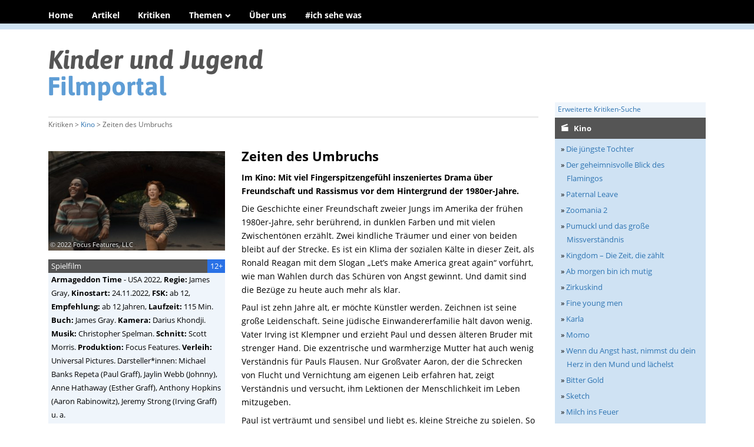

--- FILE ---
content_type: text/html; charset=UTF-8
request_url: https://www.kinder-jugend-filmportal.de/filmkritik.html?filmid=337&a=k
body_size: 12567
content:
<!DOCTYPE html>
<html lang="de">
<head>

      <meta charset="UTF-8">
    <title>Filmkritik - Kinder- und Jugendfilmportal</title>
    <base href="https://www.kinder-jugend-filmportal.de/">

          <meta name="robots" content="index,follow">
      <meta name="description" content="">
      <meta name="generator" content="Contao Open Source CMS">
    
    
            <link rel="stylesheet" href="files/themes/kijupo/css/kijupo.css?v=7f7b264e"><link rel="stylesheet" href="files/themes/kijupo/js/jquery.fancybox.min.css?v=4d6e31ee">        <script src="assets/jquery/js/jquery.min.js?v=2e868dd8"></script><meta name="viewport" content="width=device-width, initial-scale=1.0">
<link rel="stylesheet" href="/files/themes/kijupo/css/print.css" type="text/css" 
media="print" />
<link rel="start" href="https://www.kiju-portal.de/" title="Startseite" />
<link rel="copyright" href="/impressum.html" title="Herausgeber" />
<link rel="apple-touch-icon" href="/files/themes/kijupo/img/apple-touch-icon.png">
<link rel="shortcut icon" type="image/x-icon" href="/files/themes/kijupo/img/favicon.ico">
<link rel="icon" type="image/vnd.microsoft.icon" href="/files/themes/kijupo/img/favicon.ico">
<meta property="og:url" content="https://www.kinder-jugend-filmportal.de/" />
<meta property="og:title" content="Kinder- und Jugendfilmportal" />
<meta property="og:description" content="Filmkritiken über Kinder- und Jugendfilme. Fachforum für Filmkultur, Filmbildung, Filmvertrieb und aktuelle Debatten in der Sparte Kinder- und Jugendfilm." />
<meta property="og:type" content="website" />
<meta property="og:image" content="/files/themes/kijupo/img/og1200.jpg" />
<meta property="og:locale" content="de_de" />
  
</head>
<body id="top" class="kritik">

      
    <div id="wrapper">

                        <header id="header">
            <div class="inside">
              
<div id="auswahlmenu"><a href="/suche.html" onclick="zeigeM(); return false;"><span class="icon">|</span> Navigation</a></div>
<!-- indexer::stop -->
<nav class="mod_navigation block" id="hnavi">

  
  <a href="filmkritik.html?filmid=337&amp;a=k#skipNavigation2" class="invisible">Navigation überspringen</a>

  
<ul class="level_1">
<li class="home first">
  <a href="" title="Home" class="home first">
Home</a>
  </li>
<li>
  <a href="artikel.html" title="Artikel">
Artikel</a>
  </li>
<li class="trail kaesten jahrbuttons">
  <a href="kritiken.html" title="Kritiken" class="trail kaesten jahrbuttons">
Kritiken</a>
  </li>
<li class="submenu">
  <span class="submenu">Themen</span>
  
<ul class="level_2">
<li class="dossier first">
  <a href="thema-gender-und-lieben.html" title="Thema: Gender &amp; Lieben" class="dossier first">
Gender & Lieben</a>
  </li>
<li class="dossier last">
  <a href="thema-migration.html" title="Thema: Migration" class="dossier last">
Migration</a>
  </li>

</ul>
</li>
<li class="last">
  <a href="ueberuns.html" title="Über das Kinder- und Jugend-Filmportal" class="last">
Über uns</a>
  </li>

<li class="last">
  <a href="ich-sehe-was.html" title="#ich sehe was" class="last">
#ich sehe was</a>
  </li>
</ul>

  <span id="skipNavigation2" class="invisible"></span>

</nav>
<!-- indexer::continue -->
            </div>
          </header>
              
      
              <div id="container">

                      <main id="main">
              <div class="inside">
                
<div id="Logo">
<a href="/"><img src="/files/themes/kijupo/img/logo.png" width="366" height="90"></a>
</div>
<div id="suchspalte">
<div id="jahre">
<div id="jahrelabel">Altersempfehlungen</div>
<a href="/suchergebnis.html?a=j3" class="a3">3-5 Jahre</a><a href="/suchergebnis.html?a=j6" class="a6">6-9 Jahre</a><a href="/suchergebnis.html?a=j10" class="a10">10-13 Jahre</a><a href="/suchergebnis.html?a=j14" class="a14">14-18 Jahre</a>
</div>
<div id="suchfeld">
<form action="suche.html" method="get">
    <label for="ctrl_keywords_18" class="invisible">Suchbegriffe</label>
    <input type="search" name="keywords" id="ctrl_keywords_18" class="text" value="" placeholder="Suche →">
    <input type="image" id="ctrl_submit_18" class="invisible submit" value="Suchen" src="/files/themes/kijupo/img/lupe.png" alt="Suchen" width="16" height="16">
</form></div>
<div id="erwsuchelabel">
<a href="/erweiterte-suche.html" style="margin-left: 5px;">Erweiterte Kritiken-Suche</a>
</div>

<div id="katlabel"><a href="/aktuell-im-kino.html" style="margin-left: 5px;">Kino</a> | 
<a href="/heimkinopremieren.html">Stream</a> | 
<a href="/serien.html">Serie</a> | 
<a href="/festivalentdeckungen.html">Festival</a></div>
</div>
<div id="bread">Kritiken &gt; <a href="/filmkritik.html">Filmkritik</a></div>



  <div class="mod_article block" id="article-50">
    
          

<div id="breadkrit">Kritiken &gt; <a href="/aktuell-im-kino.html">Kino</a> &gt; Zeiten des Umbruchs</div>

<div id="kwrap" itemscope itemtype ="http://schema.org/Movie">
<div id="k1">

<div class="ce_text first block">
<h1 itemprop="name">Zeiten des Umbruchs</h1>
<p><strong>Im Kino: Mit viel Fingerspitzengefühl inszeniertes Drama über Freundschaft und Rassismus vor dem Hintergrund der 1980er-Jahre.</strong></p>
<p>Die Geschichte einer Freundschaft zweier Jungs im Amerika der fr&uuml;hen 1980er-Jahre, sehr ber&uuml;hrend, in dunklen Farben und mit vielen Zwischent&ouml;nen erz&auml;hlt. Zwei kindliche Tr&auml;umer und einer von beiden bleibt auf der Strecke. Es ist ein Klima der sozialen K&auml;lte in dieser Zeit, als Ronald Reagan mit dem Slogan &bdquo;Let&rsquo;s make America great again&ldquo; vorf&uuml;hrt, wie man Wahlen durch das Sch&uuml;ren von Angst gewinnt. Und damit sind die Bez&uuml;ge zu heute auch mehr als klar.</p>
<p>Paul ist zehn Jahre alt, er m&ouml;chte K&uuml;nstler werden. Zeichnen ist seine gro&szlig;e Leidenschaft. Seine j&uuml;dische Einwandererfamilie h&auml;lt davon wenig. Vater Irving ist Klempner und erzieht Paul und dessen &auml;lteren Bruder mit strenger Hand. Die exzentrische und warmherzige Mutter hat auch wenig Verst&auml;ndnis f&uuml;r Pauls Flausen. Nur Gro&szlig;vater Aaron, der die Schrecken von Flucht und Vernichtung am eigenen Leib erfahren hat, zeigt Verst&auml;ndnis und versucht, ihm Lektionen der Menschlichkeit im Leben mitzugeben.</p>
<p>Paul ist vertr&auml;umt und sensibel und liebt es, kleine Streiche zu spielen. So freundet er sich schnell mit dem anderen Au&szlig;enseiter der Klasse einer &ouml;ffentlichen Schule an: mit Sitzenbleiber Johnny. Johnny ist der einzige dunkelh&auml;utige Junge in der Klasse, und er hat l&auml;ngst begriffen, dass mit zweierlei Ma&szlig; gemessen wird. Er ist immer der S&uuml;ndenbock, die Lehrer*innen haben ihn l&auml;ngst in die Schublade des Querulanten gesteckt. Johnny lebt in &auml;rmlichen Verh&auml;ltnissen bei der kranken Gro&szlig;mutter, Rassismus erlebt er jeden Tag am eigenen Leib, f&uuml;r ihn gibt es im Amerika Anfang der 1980er nicht den Ansatz einer realistischen Chance. Trotzdem l&auml;sst er sich seinen Traum nicht verbieten: Er m&ouml;chte Astronaut bei der NASA werden. Sp&auml;ter landet Johnny auf der Stra&szlig;e, in Pauls Gartenhaus findet er heimlich Zuflucht.</p>
<p>Der Film packt so gro&szlig;e Themen wie Klassenunterschiede, gesellschaftliche Ungerechtigkeit, Rassismus und Antisemitismus an, schildert diese aber subtil in den Zwischenzeilen. Jeder noch so kleine Streich der Jungen wird irgendwann zum Politikum, die Ungerechtigkeit hat eine erschreckend banale Normalit&auml;t. Nach einem verbotenen Joint auf der Schultoilette, geraucht in aller Naivit&auml;t, kommt es zum Eklat. Paul wird auf die &uuml;berteuerte Privatschule gesteckt, die unter dem ma&szlig;geblichen Einfluss der Trump-Familie zuk&uuml;nftige Eliten der Gesellschaft stellen will. Paul ist ungl&uuml;cklich und vermisst den Freund, gleichzeitig sehnt er sich danach, dazuzugeh&ouml;ren, und verleugnet ihn. Als die Jungen aus den Zw&auml;ngen ausbrechen wollen und daf&uuml;r eine Straftat begehen, muss Paul eine bittere Lektion lernen. Als wei&szlig;es Mittelschichtskind einer Einwandererfamilie hat er zwar eine Chance davonzukommen, aber daf&uuml;r muss er seinen Freund verraten.</p>
<p>Regisseur und Drehbuchautor James Gray verarbeitet hier mit viel Fingerspitzengef&uuml;hl seine eigenen Kindheitserfahrungen, er l&auml;sst Ambivalenzen und Widerspr&uuml;che zu und bringt das Schauspielensemble zu H&ouml;chstleistungen. Allen voran die beiden jungen Darsteller. Dabei ist immer das, was nicht gesagt, was nicht getan wird, die eigentliche Geschichte. Hinter jedem Familienessen von Pauls Familie mit Tanten, Onkeln und dem von Paul geliebten Gro&szlig;vater lauern die Traumata des Holocaust. Aber das wird nie angesprochen, es liegt in einer unteren Schicht. Gesellschaftlicher Aufstieg, der amerikanische Traum, das ist das erkl&auml;rte Ziel der Familie. Der aus einfachen Verh&auml;ltnissen stammende Vater hat in die intellektuelle Familie seiner Frau eingeheiratet. Er leidet unter dem Minderwertigkeitskomplex des einfachen Arbeiters, und doch h&auml;lt er den Wert von harter Arbeit hoch. In einer besonders erschreckenden Szene, die v&ouml;llig aus dem Zusammenhang gerissen erscheint, bricht j&auml;he Gewalt gegen den Sohn aus ihm heraus. Die entfesselte Szene ist schwer zu ertragen. Pauls Angst und Verzweiflung stehen gegen Vater Irvings blinde Wut, aber auch seine Verzweiflung &uuml;ber das eigene Tun schwingt mit. Der Song &bdquo;Armagideon Time&ldquo;, gecovert von &bdquo;The Clash‟, der britischen Punkband dieser &Auml;ra, spielt eine nicht unwesentliche Rolle. Sinngem&auml;&szlig; hei&szlig;t es in diesem: Viele Menschen bekommen heute kein Abendbrot, viele Menschen bekommen keine Gerechtigkeit, die Schlacht spitzt sich zu. Paul muss lernen, dass er seine Schlacht nicht ohne einen hohen Preis gewinnen kann.</p>
<p><em>Christiane Radeke</em></p></div>
</div>
<div id="k2">
<div id="startbild" style="background: url(/filmbilder/th/1889.jpg) no-repeat; background-size: cover; background-position: center center;" alt="Zeiten des Umbruchs">
<a href="/filmbilder/1889.jpg" data-fancybox="stills" title="Zeiten des Umbruchs - Film-Still" class=""></a>
<div id="startbildquelle">© 2022 Focus Features, LLC</div></div>

<div id="credits" >
<div id="creditstop" >
<div class="valter a12">12+</div>
Spielfilm</div>
<p><strong>Armageddon Time</strong> - <span itemprop="countryOfOrigin">USA</span> 2022, <strong>Regie:</strong> <span itemprop="director">James Gray</span>, <strong>Kinostart:</strong> 24.11.2022, <strong>FSK:</strong> ab 12, <strong>Empfehlung:</strong> ab 12 Jahren, <strong>Laufzeit:</strong> 115 Min. <strong>Buch:</strong> James Gray. <strong>Kamera:</strong> Darius Khondji. <strong>Musik:</strong> Christopher Spelman. <strong>Schnitt:</strong> Scott Morris. <strong>Produktion:</strong> Focus Features. <strong>Verleih:</strong> Universal Pictures. Darsteller*innen: Michael Banks Repeta (Paul Graff), Jaylin Webb (Johnny), Anne Hathaway (Esther Graff), Anthony Hopkins (Aaron Rabinowitz), Jeremy Strong (Irving Graff) u. a.</p>
</div>

        
<a href="/filmbilder/1891.jpg" data-fancybox="stills" title="Zeiten des Umbruchs - Film-Still" class=""><img class="th" src="/filmbilder/th/1891.jpg"  alt="Zeiten des Umbruchs - " itemprop="image"></a>
        
<a href="/filmbilder/1892.jpg" data-fancybox="stills" title="Zeiten des Umbruchs - Film-Still" class=""><img class="th" src="/filmbilder/th/1892.jpg" style="margin-right: 0;" alt="Zeiten des Umbruchs - " itemprop="image"></a>
        
<a href="/filmbilder/1890.jpg" data-fancybox="stills" title="Zeiten des Umbruchs - Film-Still" class=""><img class="th" src="/filmbilder/th/1890.jpg"  alt="Zeiten des Umbruchs - " itemprop="image"></a>
        
<a href="/filmbilder/1893.jpg" data-fancybox="stills" title="Zeiten des Umbruchs - Film-Still" class=""><img class="th" src="/filmbilder/th/1893.jpg" style="margin-right: 0;" alt="Zeiten des Umbruchs - " itemprop="image"></a>
        
<a href="/filmbilder/1895.jpg" data-fancybox="stills" title="Zeiten des Umbruchs - Film-Still" class=""><img class="th" src="/filmbilder/th/1895.jpg"  alt="Zeiten des Umbruchs - " itemprop="image"></a>
        
<a href="/filmbilder/1897.jpg" data-fancybox="stills" title="Zeiten des Umbruchs - Film-Still" class=""><img class="th" src="/filmbilder/th/1897.jpg" style="margin-right: 0;" alt="Zeiten des Umbruchs - " itemprop="image"></a>


</div>
<div id="k3">
<!-- <p style="font-size:0.8em;"><a href="/erweiterte-suche.html">Erweiterte Suche</a></p> -->


<h3>Kino</h3><p>» <a href="/filmkritik.html?filmid=581&amp;a=k" >Die jüngste Tochter</a></p><p>» <a href="/filmkritik.html?filmid=580&amp;a=k" >Der geheimnisvolle Blick des Flamingos</a></p><p>» <a href="/filmkritik.html?filmid=573&amp;a=k" >Paternal Leave</a></p><p>» <a href="/filmkritik.html?filmid=576&amp;a=k" >Zoomania 2</a></p><p>» <a href="/filmkritik.html?filmid=553&amp;a=k" >Pumuckl und das große Missverständnis</a></p><p>» <a href="/filmkritik.html?filmid=550&amp;a=k" >Kingdom – Die Zeit, die zählt</a></p><p>» <a href="/filmkritik.html?filmid=541&amp;a=k" >Ab morgen bin ich mutig</a></p><p>» <a href="/filmkritik.html?filmid=489&amp;a=k" >Zirkuskind</a></p><p>» <a href="/filmkritik.html?filmid=567&amp;a=k" >Fine young men</a></p><p>» <a href="/filmkritik.html?filmid=549&amp;a=k" >Karla</a></p><p>» <a href="/filmkritik.html?filmid=552&amp;a=k" >Momo</a></p><p>» <a href="/filmkritik.html?filmid=554&amp;a=k" >Wenn du Angst hast, nimmst du dein Herz in den Mund und lächelst</a></p><p>» <a href="/filmkritik.html?filmid=538&amp;a=k" >Bitter Gold</a></p><p>» <a href="/filmkritik.html?filmid=556&amp;a=k" >Sketch</a></p><p>» <a href="/filmkritik.html?filmid=539&amp;a=k" >Milch ins Feuer</a></p><p>» <a href="/filmkritik.html?filmid=532&amp;a=k" >Memoiren einer Schnecke</a></p><p>» <a href="/filmkritik.html?filmid=530&amp;a=k" >Der Fleck</a></p><p>» <a href="/filmkritik.html?filmid=517&amp;a=k" >Yurt</a></p><p>» <a href="/filmkritik.html?filmid=514&amp;a=k" >Karate Kid: Legends</a></p><p>» <a href="/filmkritik.html?filmid=521&amp;a=k" >Die Legende von Ochi</a></p><p>» <a href="/filmkritik.html?filmid=524&amp;a=k" >The Ugly Stepsister</a></p><p>» <a href="/filmkritik.html?filmid=513&amp;a=k" >Grüße vom Mars</a></p><p>» <a href="/filmkritik.html?filmid=520&amp;a=k" >Oslo-Stories: Träume</a></p><p>» <a href="/filmkritik.html?filmid=446&amp;a=k" >Lars ist LOL</a></p><p>» <a href="/filmkritik.html?filmid=504&amp;a=k" >Lioness – Die Löwin</a></p><p>» <a href="/filmkritik.html?filmid=506&amp;a=k" >Toxic</a></p><p>» <a href="/filmkritik.html?filmid=508&amp;a=k" >Julie bleibt still</a></p><p>» <a href="/filmkritik.html?filmid=505&amp;a=k" >Mit der Faust in die Welt schlagen</a></p><p>» <a href="/filmkritik.html?filmid=507&amp;a=k" >Victoria muss weg</a></p><p>» <a href="/filmkritik.html?filmid=499&amp;a=k" >I Like Movies</a></p><p>» <a href="/filmkritik.html?filmid=501&amp;a=k" >Simon of the Mountain</a></p><p>» <a href="/filmkritik.html?filmid=496&amp;a=k" >Baby</a></p><p>» <a href="/filmkritik.html?filmid=500&amp;a=k" >Nina und das Geheimnis des Igels</a></p><p>» <a href="/filmkritik.html?filmid=420&amp;a=k" >Sisterqueens</a></p><p>» <a href="/filmkritik.html?filmid=492&amp;a=k" >September & July</a></p><p>» <a href="/filmkritik.html?filmid=482&amp;a=k" >Könige des Sommers</a></p><p>» <a href="/filmkritik.html?filmid=478&amp;a=k" >Leben ist jetzt – Die Real Life Guys</a></p><p>» <a href="/filmkritik.html?filmid=467&amp;a=k" >Eine Erklärung für Alles</a></p><p>» <a href="/filmkritik.html?filmid=468&amp;a=k" >Wilder Diamant</a></p><p>» <a href="/filmkritik.html?filmid=464&amp;a=k" >Über uns von uns</a></p><p>» <a href="/filmkritik.html?filmid=466&amp;a=k" >Weihnachten der Tiere</a></p><p>» <a href="/filmkritik.html?filmid=472&amp;a=k" >Weihnachten in der Schustergasse</a></p><p>» <a href="/filmkritik.html?filmid=372&amp;a=k" >Tony, Shelly und das magische Licht</a></p><p>» <a href="/filmkritik.html?filmid=463&amp;a=k" >Blitz</a></p><p>» <a href="/filmkritik.html?filmid=456&amp;a=k" >Der wilde Roboter</a></p><p>» <a href="/filmkritik.html?filmid=448&amp;a=k" >Das Geheimnis der Perlimps</a></p><p>» <a href="/filmkritik.html?filmid=444&amp;a=k" >Dìdi</a></p><p>» <a href="/filmkritik.html?filmid=442&amp;a=k" >Dancing Queen</a></p><p>» <a href="/filmkritik.html?filmid=452&amp;a=k" >Ein neues Leben</a></p><p>» <a href="/filmkritik.html?filmid=390&amp;a=k" >Berlin Bytch Love</a></p><p>» <a href="/filmkritik.html?filmid=397&amp;a=k" >Norwegian Dream</a></p><p>» <a href="/filmkritik.html?filmid=353&amp;a=k" >Marys magische Reise</a></p><p>» <a href="/filmkritik.html?filmid=386&amp;a=k" >Animalia</a></p><p>» <a href="/filmkritik.html?filmid=385&amp;a=k" >Der Junge und der Reiher</a></p><p>» <a href="/filmkritik.html?filmid=379&amp;a=k" >Wonka</a></p><p>» <a href="/filmkritik.html?filmid=378&amp;a=k" >How To Have Sex</a></p><p>» <a href="/filmkritik.html?filmid=410&amp;a=k" >Die Sirene</a></p><p>» <a href="/filmkritik.html?filmid=377&amp;a=k" >Dead Girls Dancing</a></p><p>» <a href="/filmkritik.html?filmid=413&amp;a=k" >Elaha</a></p><p>» <a href="/filmkritik.html?filmid=287&amp;a=k" >The Quiet Girl</a></p><p>» <a href="/filmkritik.html?filmid=370&amp;a=k" >Tori & Lokita</a></p><p>» <a href="/filmkritik.html?filmid=371&amp;a=k" >Die unlangweiligste Schule der Welt</a></p><p>» <a href="/filmkritik.html?filmid=367&amp;a=k" >Neue Geschichten vom Franz</a></p><p>» <a href="/filmkritik.html?filmid=362&amp;a=k" >L‘amour du monde – Sehnsucht nach der Welt</a></p><p>» <a href="/filmkritik.html?filmid=366&amp;a=k" >Kannawoniwasein!</a></p><p>» <a href="/filmkritik.html?filmid=365&amp;a=k" >Deep Sea</a></p><p>» <a href="/filmkritik.html?filmid=360&amp;a=k" >Ernest & Célestine: Die Reise ins Land der Musik</a></p><p>» <a href="/filmkritik.html?filmid=271&amp;a=k" >Eva & Adam</a></p><p>» <a href="/filmkritik.html?filmid=348&amp;a=k" >20.000 Arten von Bienen</a></p><p>» <a href="/filmkritik.html?filmid=358&amp;a=k" >Besties</a></p><p>» <a href="/filmkritik.html?filmid=357&amp;a=k" >Spider-Man: Across the Spider-Verse</a></p><p>» <a href="/filmkritik.html?filmid=296&amp;a=k" >Oink</a></p><p>» <a href="/filmkritik.html?filmid=445&amp;a=k" >Schulen dieser Welt</a></p><p>» <a href="/filmkritik.html?filmid=313&amp;a=k" >One in a Million</a></p><p>» <a href="/filmkritik.html?filmid=356&amp;a=k" >Suzume</a></p><p>» <a href="/filmkritik.html?filmid=326&amp;a=k" >The Ordinaries</a></p><p>» <a href="/filmkritik.html?filmid=416&amp;a=k" >Sara Mardini – Gegen den Strom</a></p><p>» <a href="/filmkritik.html?filmid=346&amp;a=k" >Die Fabelmans</a></p><p>» <a href="/filmkritik.html?filmid=350&amp;a=k" >Sonne und Beton</a></p><p>» <a href="/filmkritik.html?filmid=349&amp;a=k" >Girls Girls Girls</a></p><p>» <a href="/filmkritik.html?filmid=352&amp;a=k" >Wann wird es endlich wieder so wie es nie war</a></p><p>» <a href="/filmkritik.html?filmid=355&amp;a=k" >Dieser eine Sommer</a></p><p>» <a href="/filmkritik.html?filmid=344&amp;a=k" >Kalle Kosmonaut</a></p><p>» <a href="/filmkritik.html?filmid=219&amp;a=k" >Mission Ulja Funk</a></p><p>» <a href="/filmkritik.html?filmid=332&amp;a=k" >Goodbye, Don Glees!</a></p><p>» <a href="/filmkritik.html?filmid=333&amp;a=k" >Der Räuber Hotzenplotz</a></p><p>» <a href="/filmkritik.html?filmid=331&amp;a=k" >Im Himmel ist auch Platz für Mäuse</a></p><p class='hier'>» <a href="/filmkritik.html?filmid=337&amp;a=k" >Zeiten des Umbruchs</a></p><p>» <a href="/filmkritik.html?filmid=232&amp;a=k" >Nachtwald</a></p><p>» <a href="/filmkritik.html?filmid=329&amp;a=k" >Ein Weihnachtsfest für Teddy</a></p><p>» <a href="/filmkritik.html?filmid=323&amp;a=k" >Beautiful Beings</a></p><p>» <a href="/filmkritik.html?filmid=314&amp;a=k" >Girl Gang</a></p><p>» <a href="/filmkritik.html?filmid=319&amp;a=k" >Die Mucklas … und wie sie zu Pettersson und Findus kamen</a></p><p>» <a href="/filmkritik.html?filmid=318&amp;a=k" >Die Schule der magischen Tiere 2</a></p><p>» <a href="/filmkritik.html?filmid=340&amp;a=k" >Märzengrund</a></p><p>» <a href="/filmkritik.html?filmid=317&amp;a=k" >Mein Lotta-Leben – Alles Tschaka mit Alpaka</a></p><p>» <a href="/filmkritik.html?filmid=294&amp;a=k" >Alcarràs</a></p><p>» <a href="/filmkritik.html?filmid=315&amp;a=k" >Sing a Bit of Harmony</a></p><p>» <a href="/filmkritik.html?filmid=311&amp;a=k" >Alfons Zitterbacke – Endlich Klassenfahrt!</a></p><p>» <a href="/filmkritik.html?filmid=306&amp;a=k" >Belle</a></p><p>» <a href="/filmkritik.html?filmid=266&amp;a=k" >Sun Children</a></p><p>» <a href="/filmkritik.html?filmid=303&amp;a=k" >Die Odyssee</a></p><p>» <a href="/filmkritik.html?filmid=339&amp;a=k" >Das Glaszimmer</a></p><p>» <a href="/filmkritik.html?filmid=301&amp;a=k" >Geschichten vom Franz</a></p><p>» <a href="/filmkritik.html?filmid=263&amp;a=k" >Warum ich euch nicht in die Augen schauen kann</a></p><p>» <a href="/filmkritik.html?filmid=320&amp;a=k" >Mein Vater, die Wurst</a></p><p>» <a href="/filmkritik.html?filmid=298&amp;a=k" >Die Häschenschule – Der große Eierklau</a></p><p>» <a href="/filmkritik.html?filmid=217&amp;a=k" >Petite Maman - Als wir Kinder waren</a></p><p>» <a href="/filmkritik.html?filmid=299&amp;a=k" >Belfast</a></p><p>» <a href="/filmkritik.html?filmid=292&amp;a=k" >Der Pfad</a></p><p>» <a href="/filmkritik.html?filmid=285&amp;a=k" >Träume sind wie wilde Tiger</a></p><p>» <a href="/filmkritik.html?filmid=283&amp;a=k" >Sing – Die Show deines Lebens</a></p><p>» <a href="/filmkritik.html?filmid=277&amp;a=k" >Lauras Stern</a></p><p>» <a href="/filmkritik.html?filmid=279&amp;a=k" >Das große Abenteuer des kleinen Vampir</a></p><p>» <a href="/filmkritik.html?filmid=273&amp;a=k" >Weihnachten im Zaubereulenwald</a></p><p>» <a href="/filmkritik.html?filmid=272&amp;a=k" >Lene und die Geister des Waldes</a></p><p>» <a href="/filmkritik.html?filmid=276&amp;a=k" >Encanto</a></p><p>» <a href="/filmkritik.html?filmid=270&amp;a=k" >Ein Junge namens Weihnacht</a></p><p>» <a href="/filmkritik.html?filmid=190&amp;a=k" >Platzspitzbaby – Meine Mutter, ihre Drogen und ich</a></p><p>» <a href="/filmkritik.html?filmid=269&amp;a=k" >Elise und das vergessene Weihnachtsfest</a></p><p>» <a href="/filmkritik.html?filmid=257&amp;a=k" >Die Schule der magischen Tiere</a></p><p>» <a href="/filmkritik.html?filmid=250&amp;a=k" >Dear Future Children</a></p><p>» <a href="/filmkritik.html?filmid=251&amp;a=k" >Youth Unstoppable – Der Aufstieg der globalen Jugend-Klimabewegung</a></p><p>» <a href="/filmkritik.html?filmid=253&amp;a=k" >Die fabelhafte Reise der Marona</a></p><p>» <a href="/filmkritik.html?filmid=254&amp;a=k" >Die Pfefferkörner und der Schatz der Tiefsee</a></p><p>» <a href="/filmkritik.html?filmid=267&amp;a=k" >Lionhearted – Aus der Deckung</a></p><p>» <a href="/filmkritik.html?filmid=246&amp;a=k" >Herr Bachmann und seine Klasse</a></p><p>» <a href="/filmkritik.html?filmid=248&amp;a=k" >Madison – Ungebremste Girlpower</a></p><p>» <a href="/filmkritik.html?filmid=249&amp;a=k" >Je suis Karl</a></p><p>» <a href="/filmkritik.html?filmid=255&amp;a=k" >Bori</a></p><p>» <a href="/filmkritik.html?filmid=247&amp;a=k" >Ein nasser Hund</a></p><p>» <a href="/filmkritik.html?filmid=240&amp;a=k" >Räuberhände</a></p><p>» <a href="/filmkritik.html?filmid=243&amp;a=k" >Ein bisschen bleiben wir noch</a></p><p>» <a href="/filmkritik.html?filmid=244&amp;a=k" >Berts Katastrophen</a></p><p>» <a href="/filmkritik.html?filmid=245&amp;a=k" >Hilfe, ich hab meine Freunde geschrumpft</a></p><p>» <a href="/filmkritik.html?filmid=127&amp;a=k" >Die Adern der Welt</a></p><p>» <a href="/filmkritik.html?filmid=236&amp;a=k" >Ostwind - Der große Orkan</a></p><p>» <a href="/filmkritik.html?filmid=37&amp;a=k" >Erdmännchen und Mondrakete</a></p><p>» <a href="/filmkritik.html?filmid=234&amp;a=k" >Morgen gehört uns</a></p><p>» <a href="/filmkritik.html?filmid=233&amp;a=k" >Sommer 85</a></p><p>» <a href="/filmkritik.html?filmid=235&amp;a=k" >Catweazle</a></p><p>» <a href="/filmkritik.html?filmid=231&amp;a=k" >Frühling in Paris</a></p><p>» <a href="/filmkritik.html?filmid=179&amp;a=k" >Yakari – Der Kinofilm</a></p><p>» <a href="/filmkritik.html?filmid=183&amp;a=k" >Hexen hexen (2020)</a></p><p>» <a href="/filmkritik.html?filmid=184&amp;a=k" >Und morgen die ganze Welt</a></p><p>» <a href="/filmkritik.html?filmid=185&amp;a=k" >Glitzer & Staub</a></p><p>» <a href="/filmkritik.html?filmid=176&amp;a=k" >I Am Greta</a></p><p>» <a href="/filmkritik.html?filmid=177&amp;a=k" >Der geheime Garten</a></p><p>» <a href="/filmkritik.html?filmid=180&amp;a=k" >Drachenreiter</a></p><p>» <a href="/filmkritik.html?filmid=178&amp;a=k" >Zombi Child</a></p><p>» <a href="/filmkritik.html?filmid=182&amp;a=k" >Milla Meets Moses</a></p><p>» <a href="/filmkritik.html?filmid=169&amp;a=k" >Jim Knopf und die Wilde 13</a></p><p>» <a href="/filmkritik.html?filmid=173&amp;a=k" >Niemals Selten Manchmal Immer</a></p><p>» <a href="/filmkritik.html?filmid=167&amp;a=k" >Ooops! 2 – Land in Sicht</a></p><p>» <a href="/filmkritik.html?filmid=187&amp;a=k" >Futur Drei</a></p><p>» <a href="/filmkritik.html?filmid=188&amp;a=k" >Nackte Tiere</a></p><p>» <a href="/filmkritik.html?filmid=65&amp;a=k" >Meine wunderbar seltsame Woche mit Tess</a></p><p>» <a href="/filmkritik.html?filmid=168&amp;a=k" >Yalda</a></p><p>» <a href="/filmkritik.html?filmid=163&amp;a=k" >Kokon</a></p><p>» <a href="/filmkritik.html?filmid=162&amp;a=k" >Max und die Wilde 7</a></p><p>» <a href="/filmkritik.html?filmid=156&amp;a=k" >Into the Beat – Dein Herz tanzt</a></p><p>» <a href="/filmkritik.html?filmid=157&amp;a=k" >Gretel & Hänsel</a></p><p>» <a href="/filmkritik.html?filmid=119&amp;a=k" >Sunburned</a></p><p>» <a href="/filmkritik.html?filmid=132&amp;a=k" >Zu weit weg</a></p><p>» <a href="/filmkritik.html?filmid=154&amp;a=k" >Meine Freundin Conni – Geheimnis um Kater Mau</a></p><p>» <a href="/filmkritik.html?filmid=117&amp;a=k" >Weathering With You – Das Mädchen, das die Sonne berührte</a></p><p>» <a href="/filmkritik.html?filmid=149&amp;a=k" >Monos – Zwischen Himmel und Hölle</a></p><p>» <a href="/filmkritik.html?filmid=130&amp;a=k" >Onward: Keine halben Sachen</a></p><p>» <a href="/filmkritik.html?filmid=123&amp;a=k" >Lassie - Eine abenteuerliche Reise</a></p><p>» <a href="/filmkritik.html?filmid=120&amp;a=k" >Romys Salon</a></p><p>» <a href="/filmkritik.html?filmid=121&amp;a=k" >Die Heinzels – Rückkehr der Heinzelmännchen</a></p><p>» <a href="/filmkritik.html?filmid=122&amp;a=k" >Little Women</a></p><p>» <a href="/filmkritik.html?filmid=124&amp;a=k" >Die fantastische Reise des Dr. Dolittle</a></p><p>» <a href="/filmkritik.html?filmid=115&amp;a=k" >Die Wolf-Gäng</a></p><p>» <a href="/filmkritik.html?filmid=116&amp;a=k" >Crescendo</a></p><p>» <a href="/filmkritik.html?filmid=118&amp;a=k" >Vier zauberhafte Schwestern</a></p><p>» <a href="/filmkritik.html?filmid=111&amp;a=k" >Latte Igel und der magische Wasserstein</a></p><p>» <a href="/filmkritik.html?filmid=113&amp;a=k" >Spione Undercover</a></p><p>» <a href="/filmkritik.html?filmid=114&amp;a=k" >Als Hitler das rosa Kaninchen stahl</a></p><p>» <a href="/filmkritik.html?filmid=109&amp;a=k" >Auerhaus</a></p><p>» <a href="/filmkritik.html?filmid=108&amp;a=k" >Die Götter von Molenbeek – Aatos und die Welt</a></p><p>» <a href="/filmkritik.html?filmid=106&amp;a=k" >Die Eiskönigin II</a></p><p>» <a href="/filmkritik.html?filmid=27&amp;a=k" >Fünf Dinge, die ich nicht verstehe</a></p><p>» <a href="/filmkritik.html?filmid=103&amp;a=k" >Invisible Sue – Plötzlich unsichtbar</a></p><p>» <a href="/filmkritik.html?filmid=101&amp;a=k" >Die Addams Family</a></p><p>» <a href="/filmkritik.html?filmid=102&amp;a=k" >Zoros Solo</a></p><p>» <a href="/filmkritik.html?filmid=99&amp;a=k" >Nevrland</a></p><p>» <a href="/filmkritik.html?filmid=100&amp;a=k" >Maleficent: Mächte der Finsternis</a></p><p>» <a href="/filmkritik.html?filmid=97&amp;a=k" >Dora und die goldene Stadt</a></p><p>» <a href="/filmkritik.html?filmid=95&amp;a=k" >Fritzi – Eine Wendewundergeschichte</a></p><p>» <a href="/filmkritik.html?filmid=96&amp;a=k" >Zwischen uns die Mauer</a></p><p>» <a href="/filmkritik.html?filmid=73&amp;a=k" >Systemsprenger</a></p><p>» <a href="/filmkritik.html?filmid=23&amp;a=k" >Schwimmen</a></p><p>» <a href="/filmkritik.html?filmid=94&amp;a=k" >Ein leichtes Mädchen</a></p><p>» <a href="/filmkritik.html?filmid=93&amp;a=k" >Mein Lotta-Leben – Alles Bingo mit Flamingo!</a></p><p>» <a href="/filmkritik.html?filmid=92&amp;a=k" >Paranza: Der Clan der Kinder</a></p><p>» <a href="/filmkritik.html?filmid=91&amp;a=k" >A Toy Story: Alles hört auf kein Kommando!</a></p><p>» <a href="/filmkritik.html?filmid=89&amp;a=k" >Die drei !!!</a></p><p>» <a href="/filmkritik.html?filmid=88&amp;a=k" >Der König der Löwen</a></p><p>» <a href="/filmkritik.html?filmid=86&amp;a=k" >Don’t Give a Fox</a></p><p>» <a href="/filmkritik.html?filmid=85&amp;a=k" >Drei Schritte zu dir</a></p><p>» <a href="/filmkritik.html?filmid=82&amp;a=k" >TKKG – Jede Legende hat ihren Anfang</a></p><p>» <a href="/filmkritik.html?filmid=80&amp;a=k" >Orangentage</a></p><p>» <a href="/filmkritik.html?filmid=81&amp;a=k" >Roads</a></p><p>» <a href="/filmkritik.html?filmid=83&amp;a=k" >Mister Link</a></p><p>» <a href="/filmkritik.html?filmid=79&amp;a=k" >The Sun is also a Star</a></p><p>» <a href="/filmkritik.html?filmid=52&amp;a=k" >Die kleinen Hexenjäger</a></p><p>» <a href="/filmkritik.html?filmid=34&amp;a=k" >Supa Modo</a></p><p>» <a href="/filmkritik.html?filmid=76&amp;a=k" >Die sagenhaften Vier</a></p><p>» <a href="/filmkritik.html?filmid=90&amp;a=k" >Wenn du König wärst</a></p><p>» <a href="/filmkritik.html?filmid=74&amp;a=k" >Alfons Zitterbacke (2019)</a></p><p>» <a href="/filmkritik.html?filmid=71&amp;a=k" >Unheimlich perfekte Freunde</a></p><p>» <a href="/filmkritik.html?filmid=68&amp;a=k" >Lampenfieber</a></p><p>» <a href="/filmkritik.html?filmid=69&amp;a=k" >Rocca verändert die Welt</a></p><p>» <a href="/filmkritik.html?filmid=66&amp;a=k" >Kommissar Gordon und Buffy</a></p><p>» <a href="/filmkritik.html?filmid=67&amp;a=k" >The Hate U Give</a></p><p>» <a href="/filmkritik.html?filmid=70&amp;a=k" >Tito, der Professor und die Aliens</a></p><p>» <a href="/filmkritik.html?filmid=64&amp;a=k" >Der verlorene Sohn</a></p><p>» <a href="/filmkritik.html?filmid=58&amp;a=k" >Club der roten Bänder – Wie alles begann</a></p><p>» <a href="/filmkritik.html?filmid=60&amp;a=k" >Ailos Reise</a></p><p>» <a href="/filmkritik.html?filmid=56&amp;a=k" >Drachenzähmen leicht gemacht 3: Die geheime Welt</a></p><p>» <a href="/filmkritik.html?filmid=47&amp;a=k" >Checker Tobi und das Geheimnis unseres Planeten</a></p><p>» <a href="/filmkritik.html?filmid=48&amp;a=k" >Capernaum – Stadt der Hoffnung</a></p><p>» <a href="/filmkritik.html?filmid=50&amp;a=k" >Raus</a></p><p>» <a href="/filmkritik.html?filmid=51&amp;a=k" >Verlorene</a></p><p>» <a href="/filmkritik.html?filmid=53&amp;a=k" >Yuli</a></p><p>» <a href="/filmkritik.html?filmid=42&amp;a=k" >Feuerwehrmann Sam – Plötzlich Filmheld!</a></p><p>» <a href="/filmkritik.html?filmid=38&amp;a=k" >Der kleine Drache Kokosnuss – Auf in den Dschungel!</a></p><p>» <a href="/filmkritik.html?filmid=41&amp;a=k" >Mary Shelley</a></p><p>» <a href="/filmkritik.html?filmid=40&amp;a=k" >Der Junge muss an die frische Luft</a></p><p>» <a href="/filmkritik.html?filmid=63&amp;a=k" >Mary Poppins’ Rückkehr</a></p><p>» <a href="/filmkritik.html?filmid=35&amp;a=k" >Mellow Mud</a></p><p>» <a href="/filmkritik.html?filmid=31&amp;a=k" >Astrid</a></p><p>» <a href="/filmkritik.html?filmid=33&amp;a=k" >Tabaluga - Der Film</a></p><p>» <a href="/filmkritik.html?filmid=36&amp;a=k" >Geister der Weihnacht</a></p><p>» <a href="/filmkritik.html?filmid=29&amp;a=k" >Der Grinch (2018)</a></p><p>» <a href="/filmkritik.html?filmid=32&amp;a=k" >Sandstern</a></p><p>» <a href="/filmkritik.html?filmid=30&amp;a=k" >Mein Bruder heißt Robert und ist ein Idiot</a></p><p>» <a href="/filmkritik.html?filmid=24&amp;a=k" >Blue My Mind</a></p><p>» <a href="/filmkritik.html?filmid=25&amp;a=k" >Der Nussknacker und die vier Reiche</a></p><p>» <a href="/filmkritik.html?filmid=21&amp;a=k" >Wildhexe</a></p><p>» <a href="/filmkritik.html?filmid=20&amp;a=k" >Girl</a></p><p>» <a href="/filmkritik.html?filmid=17&amp;a=k" >Ava</a></p><p>» <a href="/filmkritik.html?filmid=15&amp;a=k" >Thilda & die beste Band der Welt</a></p><p>» <a href="/filmkritik.html?filmid=16&amp;a=k" >Power to the Children – Kinder an die Macht</a></p><p>» <a href="/filmkritik.html?filmid=19&amp;a=k" >Das Haus der geheimnisvollen Uhren</a></p><p>» <a href="/filmkritik.html?filmid=12&amp;a=k" >Mary und die Blume der Hexen</a></p><p>» <a href="/filmkritik.html?filmid=14&amp;a=k" >Pettersson und Findus – Findus zieht um</a></p><p>» <a href="/filmkritik.html?filmid=9&amp;a=k" >Käpt’n Sharky</a></p><p>» <a href="/filmkritik.html?filmid=49&amp;a=k" >Christopher Robin</a></p><p>» <a href="/filmkritik.html?filmid=10&amp;a=k" >Prinz Charming</a></p><p>» <a href="/filmkritik.html?filmid=4&amp;a=k" >Fridas Sommer</a></p><p>» <a href="/filmkritik.html?filmid=5&amp;a=k" >303</a></p><p>» <a href="/filmkritik.html?filmid=7&amp;a=k" >Hotel Transsilvanien 3 – Ein Monsterurlaub</a></p><p>» <a href="/filmkritik.html?filmid=1&amp;a=k" >Love, Simon</a></p><p>» <a href="/filmkritik.html?filmid=8&amp;a=k" >Letztendlich sind wir dem Universum egal</a></p><p>» <a href="/filmkritik.html?filmid=252&amp;a=k" >Nicht ohne uns!</a></p><p>» <a href="/filmkritik.html?filmid=418&amp;a=k" >Bande de Filles</a></p></div>
</div>

    
      </div>

              </div>
                          </main>
          
                                
                                
        </div>
      
      
                        <footer id="footer">
            <div class="inside">
              
<div id="footer1"><div class="innen">
  <p class="crecht">&copy; 2026 <a href="http://www.kjf.de" target="_blank">Deutsches Kinder- und Jugendfilmzentrum</a></p>
<p style="float:right; width:auto;"><strong><a href="/archiv.html" class="archier">Archiv</a>
<a href="/newsletter.html" class="newhier">Newsletter</a>
<a href="/kontakt.html" class="konhier">Kontakt</a>
<a href="/datenschutz.html" class="dathier">Datenschutz</a>
<a href="/impressum.html" class="imphier">Impressum</a></strong></p>
</div></div>

<div id="footer2">
  <div class="innen">
<strong><a href="/">Home</a></strong>&nbsp;· 

<a href="/artikel.html"><strong>Artikel</strong></a>&nbsp;· <a href="/neustarts.html">Neustarts</a>&nbsp;· <a href="/hintergrund.html">Hintergrund</a>&nbsp;· <a href="/interviews.html">Interviews</a>&nbsp;· <a href="/was_ist_kinderfilm.html">Was ist Kinderfilm</a>&nbsp;· <a href="/was_ist_jugendfilm.html">Was ist Jugendfilm</a>&nbsp;· <a href="/festivals.html">Festivals</a>&nbsp;· <a href="/editorial.html">Editorial</a>&nbsp;· <a href="/den-kenn-ich-doch.html">Den kenn' ich doch</a>&nbsp;· <a href="/magische-momente.html">Magische Momente</a>&nbsp;· <a href="/junge-helden.html">Junge Held*innen</a>&nbsp;· <a href="/suche.html">Suche</a>&nbsp;· 

<a href="/kritiken.html"><strong>Kritiken</strong></a>&nbsp;· <a href="/aktuell-im-kino.html">Kino</a>&nbsp;· <a href="/heimkinopremieren.html">Stream</a>&nbsp;· <a href="/serien.html">Serie</a>&nbsp;· <a href="/festivalentdeckungen.html">Festival</a>&nbsp;· <a href="/erweiterte-suche.html">Erweiterte Suche</a>&nbsp;· 

<strong>Themen</strong>&nbsp;· 
<a href="/thema-gender-und-lieben.html">Gender &amp; Lieben</a>&nbsp;· 
<a href="/thema-migration.html">Migration</a>&nbsp;· 


<strong><a href="/ueberuns.html">Über uns</a></strong>&nbsp;· 
<a href="ich-sehe-was.html"><strong>#ich sehe was</strong></a>
</div>

</div>

<div id="footer3">
  <div class="innen">
<div class="footer2kasten">
  <p>Ein Angebot des:</p>
  <a href="https://www.kjf.de/" target="_blank"><img src="/files/themes/kijupo/logos/logo_KJF.jpg" alt="Deutsches Kinder- und Jugendfilmzentrum" width="200" height="100" title="Deutsches Kinder- und Jugendfilmzentrum"></a></div>

<div class="footer2kasten">
  <p>Gefördert vom:</p>
  <a href="https://www.bmfsfj.de/" target="_blank"><img src="/files/themes/kijupo/logos/BMFSFJ_Web_de.jpg" alt="Bundesministerium für Bildung, Familie, Senioren, Frauen und Jugend" width="200" height="100" title="Bundesministerium für Bildung, Familie, Senioren, Frauen und Jugend"></a></div>
<div class="footer2kasten">
  <p>Im Rahmen des:</p>
  <a href="https://deutschlandhatnenplan.de/" target="_blank"><img src="/files/themes/kijupo/logos/kjp.jpg" alt="Kinder- und Jugendplan des Bundes" width="200" height="100" title="Kinder- und Jugendplan des Bundes"></a></div>


<div class="footer2kasten">
  <p>Weiterer Förderer:</p>
  <a href="https://foerderverein-kinderfilm.de/" target="_blank"><img src="/files/themes/kijupo/logos/Logo-FDK.jpg" alt="Förderverein Deutscher Kinderfilm e.V." width="200" height="100" title="Förderverein Deutscher Kinderfilm e.V."></a></div>

<div class="footer2kasten">
  <p>Kooperationen:</p>
  <a href="https://www.filmdienst.de/" target="_blank"><img src="/files/themes/kijupo/logos/logo_filmdienst.jpg" alt="filmdienst.de" width="200" height="100" title="filmdienst.de"></a></div>

<div class="footer2kasten">
  <p>&nbsp;</p>
  <a href="https://vielfaeltiges-erzaehlen.de/" target="_blank"><img src="/files/themes/kijupo/logos/logo_bve.jpg" alt="Büro für vielfältiges Erzählen" width="200" height="100" title="Büro für vielfältiges Erzählen"></a></div>

  </div>
</div>

</div>
<div id="btt"><a href="filmkritik.html?filmid=337&amp;a=k#top" title="nach oben">o</a></div>
<script>

// ipad and iphone fix (Navigationsbereiche)
if((navigator.userAgent.match(/iPhone/i)) || (navigator.userAgent.match(/iPod/i)) || (navigator.userAgent.match(/iPad/i))) {
    $(".submenu").click(function(){
        $(this).addClass('ueber')
    });
}
</script>
<script type='text/javascript'>//<![CDATA[
$(function(){
// Header transparent ab 30
var didScroll;
var lastScrollTop = 0;
var delta = 5;
var navbarHeight = $('#header').outerHeight();

$(window).scroll(function(event){
    didScroll = true;
});

setInterval(function() {
    if (didScroll) {
        hasScrolled();
        didScroll = false;
    }
}, 250);

function hasScrolled() {
    var st = $(this).scrollTop();
    if(Math.abs(lastScrollTop - st) <= delta)
        return;
    
    if (st < 30){
            // oben
        $('#header').removeClass('nav-down');
    } else {
        // GeScrollt
            $('#header').addClass('nav-down');
    }
    if (st < 250){
            // oben
        $('#btt').removeClass('da');
    } else {
        // GeScrollt
            $('#btt').addClass('da');
    }
    
    lastScrollTop = st;
}
});

  $('#btt').click(function(){
    $('html, body').animate({scrollTop:'0px'}, 1000);
    return false;
  });
//]]> 

</script>

<script type="text/javascript">
// Navigationsbereiche oeffnen
$(".aufklapp .aufklapp").click(function( ){
	if ($(this).parent().hasClass('sfhover')) {
		$('li').removeClass('sfhover');
	} else {
		$('li').removeClass('sfhover');
		$(this).parent().addClass('sfhover');
	}
});

// Navigation mobil oeffnen
function zeigeM() {
    $("#hnavi").toggle(600);
}

// News newsklapp oeffnen
function newsklapp(klappid){
	$('.togglenews').show('slow');
	$('.newsklapp').hide('slow');
	$('#togg' + klappid).hide();
	$('#klapp' + klappid).show('slow');
};

</script>
<!-- Matomo -->
<script>
  var _paq = window._paq = window._paq || [];
  /* tracker methods like "setCustomDimension" should be called before "trackPageView" */
  _paq.push(["setDomains", ["*.https//www.kinder-jugend-filmportal.de"]]);
  _paq.push(["disableCampaignParameters"]);
  _paq.push(["disableCookies"]);
  _paq.push(['trackPageView']);
  _paq.push(['enableLinkTracking']);
  (function() {
    var u="//stat.kinder-jugend-filmportal.de/";
    _paq.push(['setTrackerUrl', u+'matomo.php']);
    _paq.push(['setSiteId', '1']);
    var d=document, g=d.createElement('script'), s=d.getElementsByTagName('script')[0];
    g.async=true; g.src=u+'matomo.js'; s.parentNode.insertBefore(g,s);
  })();
</script>
<!-- End Matomo Code -->
            </div>
          </footer>
              
    </div>

      
  
<script src="/files/themes/kijupo/js/jquery.fancybox.min.js"></script>
  <script type="application/ld+json">
{
    "@context": "https:\/\/schema.org",
    "@graph": [
        {
            "@type": "WebPage"
        }
    ]
}
</script>
<script type="application/ld+json">
{
    "@context": "https:\/\/schema.contao.org",
    "@graph": [
        {
            "@type": "Page",
            "fePreview": false,
            "groups": [],
            "noSearch": true,
            "pageId": 28,
            "protected": false,
            "title": "Filmkritik"
        }
    ]
}
</script></body>
</html>